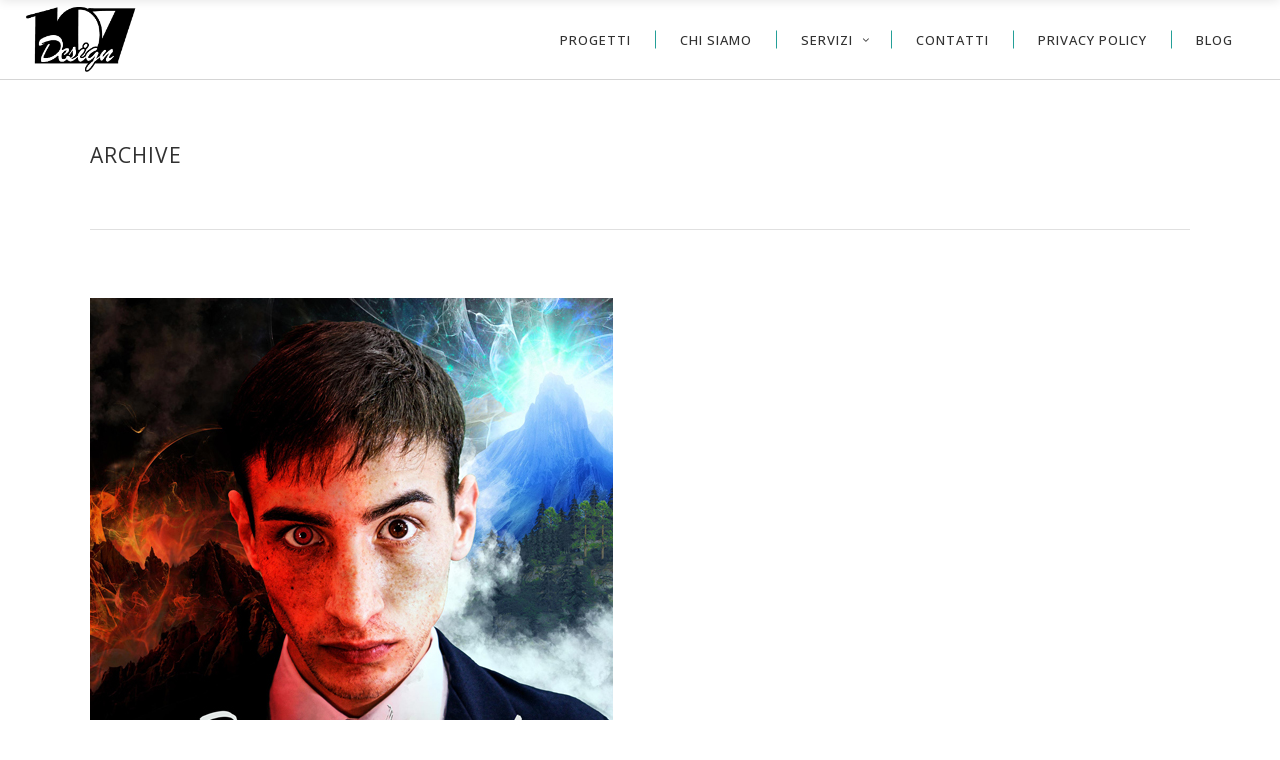

--- FILE ---
content_type: text/html; charset=UTF-8
request_url: https://www.design107.com/portfolio-tag/davinci/
body_size: 14851
content:
<!DOCTYPE html>
<html lang="it-IT">
<head>
    	
        <meta charset="UTF-8"/>
        <link rel="profile" href="http://gmpg.org/xfn/11"/>
        <link rel="pingback" href="https://www.design107.com/xmlrpc.php"/>

                <meta name="viewport" content="width=device-width,initial-scale=1,user-scalable=no">
        
	<script type="application/javascript">var edgtCoreAjaxUrl = "https://www.design107.com/wp-admin/admin-ajax.php"</script><script type="application/javascript">var EdgefAjaxUrl = "https://www.design107.com/wp-admin/admin-ajax.php"</script><meta name='robots' content='index, follow, max-image-preview:large, max-snippet:-1, max-video-preview:-1' />
	<style>img:is([sizes="auto" i], [sizes^="auto," i]) { contain-intrinsic-size: 3000px 1500px }</style>
	<script type="text/javascript">function rgmkInitGoogleMaps(){window.rgmkGoogleMapsCallback=true;try{jQuery(document).trigger("rgmkGoogleMapsLoad")}catch(err){}}</script>
	<!-- This site is optimized with the Yoast SEO plugin v26.4 - https://yoast.com/wordpress/plugins/seo/ -->
	<title>DAVINCI Archivi - Design107</title>
	<link rel="canonical" href="https://www.design107.com/portfolio-tag/davinci/" />
	<script type="application/ld+json" class="yoast-schema-graph">{"@context":"https://schema.org","@graph":[{"@type":"CollectionPage","@id":"https://www.design107.com/portfolio-tag/davinci/","url":"https://www.design107.com/portfolio-tag/davinci/","name":"DAVINCI Archivi - Design107","isPartOf":{"@id":"https://www.design107.com/#website"},"primaryImageOfPage":{"@id":"https://www.design107.com/portfolio-tag/davinci/#primaryimage"},"image":{"@id":"https://www.design107.com/portfolio-tag/davinci/#primaryimage"},"thumbnailUrl":"https://www.design107.com/wp-content/uploads/2020/12/ks_WEB.jpg","breadcrumb":{"@id":"https://www.design107.com/portfolio-tag/davinci/#breadcrumb"},"inLanguage":"it-IT"},{"@type":"ImageObject","inLanguage":"it-IT","@id":"https://www.design107.com/portfolio-tag/davinci/#primaryimage","url":"https://www.design107.com/wp-content/uploads/2020/12/ks_WEB.jpg","contentUrl":"https://www.design107.com/wp-content/uploads/2020/12/ks_WEB.jpg","width":523,"height":523},{"@type":"BreadcrumbList","@id":"https://www.design107.com/portfolio-tag/davinci/#breadcrumb","itemListElement":[{"@type":"ListItem","position":1,"name":"Home","item":"https://www.design107.com/"},{"@type":"ListItem","position":2,"name":"DAVINCI"}]},{"@type":"WebSite","@id":"https://www.design107.com/#website","url":"https://www.design107.com/","name":"Design107","description":"ARCHITETTURA DESIGN GRAFICA","publisher":{"@id":"https://www.design107.com/#organization"},"potentialAction":[{"@type":"SearchAction","target":{"@type":"EntryPoint","urlTemplate":"https://www.design107.com/?s={search_term_string}"},"query-input":{"@type":"PropertyValueSpecification","valueRequired":true,"valueName":"search_term_string"}}],"inLanguage":"it-IT"},{"@type":"Organization","@id":"https://www.design107.com/#organization","name":"DESIGN107","url":"https://www.design107.com/","logo":{"@type":"ImageObject","inLanguage":"it-IT","@id":"https://www.design107.com/#/schema/logo/image/","url":"https://www.design107.com/wp-content/uploads/2018/10/logo-107design_ok3.jpg","contentUrl":"https://www.design107.com/wp-content/uploads/2018/10/logo-107design_ok3.jpg","width":4446,"height":3241,"caption":"DESIGN107"},"image":{"@id":"https://www.design107.com/#/schema/logo/image/"},"sameAs":["https://www.facebook.com/design107/","https://x.com/design107studio","https://www.instagram.com/design107studio/","https://www.linkedin.com/in/antonello-loria/"]}]}</script>
	<!-- / Yoast SEO plugin. -->


<link rel='dns-prefetch' href='//maps.googleapis.com' />
<link rel='dns-prefetch' href='//fonts.googleapis.com' />
<link rel="alternate" type="application/rss+xml" title="Design107 &raquo; Feed" href="https://www.design107.com/feed/" />
<link rel="alternate" type="application/rss+xml" title="Design107 &raquo; Feed dei commenti" href="https://www.design107.com/comments/feed/" />
<link rel="alternate" type="application/rss+xml" title="Feed Design107 &raquo; DAVINCI Portfolio Tag" href="https://www.design107.com/portfolio-tag/davinci/feed/" />
		<!-- This site uses the Google Analytics by ExactMetrics plugin v8.4.1 - Using Analytics tracking - https://www.exactmetrics.com/ -->
							<script src="//www.googletagmanager.com/gtag/js?id=G-J8LTTWYJT5"  data-cfasync="false" data-wpfc-render="false" type="text/javascript" async></script>
			<script data-cfasync="false" data-wpfc-render="false" type="text/javascript">
				var em_version = '8.4.1';
				var em_track_user = true;
				var em_no_track_reason = '';
								var ExactMetricsDefaultLocations = {"page_location":"https:\/\/www.design107.com\/portfolio-tag\/davinci\/"};
				if ( typeof ExactMetricsPrivacyGuardFilter === 'function' ) {
					var ExactMetricsLocations = (typeof ExactMetricsExcludeQuery === 'object') ? ExactMetricsPrivacyGuardFilter( ExactMetricsExcludeQuery ) : ExactMetricsPrivacyGuardFilter( ExactMetricsDefaultLocations );
				} else {
					var ExactMetricsLocations = (typeof ExactMetricsExcludeQuery === 'object') ? ExactMetricsExcludeQuery : ExactMetricsDefaultLocations;
				}

								var disableStrs = [
										'ga-disable-G-J8LTTWYJT5',
									];

				/* Function to detect opted out users */
				function __gtagTrackerIsOptedOut() {
					for (var index = 0; index < disableStrs.length; index++) {
						if (document.cookie.indexOf(disableStrs[index] + '=true') > -1) {
							return true;
						}
					}

					return false;
				}

				/* Disable tracking if the opt-out cookie exists. */
				if (__gtagTrackerIsOptedOut()) {
					for (var index = 0; index < disableStrs.length; index++) {
						window[disableStrs[index]] = true;
					}
				}

				/* Opt-out function */
				function __gtagTrackerOptout() {
					for (var index = 0; index < disableStrs.length; index++) {
						document.cookie = disableStrs[index] + '=true; expires=Thu, 31 Dec 2099 23:59:59 UTC; path=/';
						window[disableStrs[index]] = true;
					}
				}

				if ('undefined' === typeof gaOptout) {
					function gaOptout() {
						__gtagTrackerOptout();
					}
				}
								window.dataLayer = window.dataLayer || [];

				window.ExactMetricsDualTracker = {
					helpers: {},
					trackers: {},
				};
				if (em_track_user) {
					function __gtagDataLayer() {
						dataLayer.push(arguments);
					}

					function __gtagTracker(type, name, parameters) {
						if (!parameters) {
							parameters = {};
						}

						if (parameters.send_to) {
							__gtagDataLayer.apply(null, arguments);
							return;
						}

						if (type === 'event') {
														parameters.send_to = exactmetrics_frontend.v4_id;
							var hookName = name;
							if (typeof parameters['event_category'] !== 'undefined') {
								hookName = parameters['event_category'] + ':' + name;
							}

							if (typeof ExactMetricsDualTracker.trackers[hookName] !== 'undefined') {
								ExactMetricsDualTracker.trackers[hookName](parameters);
							} else {
								__gtagDataLayer('event', name, parameters);
							}
							
						} else {
							__gtagDataLayer.apply(null, arguments);
						}
					}

					__gtagTracker('js', new Date());
					__gtagTracker('set', {
						'developer_id.dNDMyYj': true,
											});
					if ( ExactMetricsLocations.page_location ) {
						__gtagTracker('set', ExactMetricsLocations);
					}
										__gtagTracker('config', 'G-J8LTTWYJT5', {"forceSSL":"true"} );
															window.gtag = __gtagTracker;										(function () {
						/* https://developers.google.com/analytics/devguides/collection/analyticsjs/ */
						/* ga and __gaTracker compatibility shim. */
						var noopfn = function () {
							return null;
						};
						var newtracker = function () {
							return new Tracker();
						};
						var Tracker = function () {
							return null;
						};
						var p = Tracker.prototype;
						p.get = noopfn;
						p.set = noopfn;
						p.send = function () {
							var args = Array.prototype.slice.call(arguments);
							args.unshift('send');
							__gaTracker.apply(null, args);
						};
						var __gaTracker = function () {
							var len = arguments.length;
							if (len === 0) {
								return;
							}
							var f = arguments[len - 1];
							if (typeof f !== 'object' || f === null || typeof f.hitCallback !== 'function') {
								if ('send' === arguments[0]) {
									var hitConverted, hitObject = false, action;
									if ('event' === arguments[1]) {
										if ('undefined' !== typeof arguments[3]) {
											hitObject = {
												'eventAction': arguments[3],
												'eventCategory': arguments[2],
												'eventLabel': arguments[4],
												'value': arguments[5] ? arguments[5] : 1,
											}
										}
									}
									if ('pageview' === arguments[1]) {
										if ('undefined' !== typeof arguments[2]) {
											hitObject = {
												'eventAction': 'page_view',
												'page_path': arguments[2],
											}
										}
									}
									if (typeof arguments[2] === 'object') {
										hitObject = arguments[2];
									}
									if (typeof arguments[5] === 'object') {
										Object.assign(hitObject, arguments[5]);
									}
									if ('undefined' !== typeof arguments[1].hitType) {
										hitObject = arguments[1];
										if ('pageview' === hitObject.hitType) {
											hitObject.eventAction = 'page_view';
										}
									}
									if (hitObject) {
										action = 'timing' === arguments[1].hitType ? 'timing_complete' : hitObject.eventAction;
										hitConverted = mapArgs(hitObject);
										__gtagTracker('event', action, hitConverted);
									}
								}
								return;
							}

							function mapArgs(args) {
								var arg, hit = {};
								var gaMap = {
									'eventCategory': 'event_category',
									'eventAction': 'event_action',
									'eventLabel': 'event_label',
									'eventValue': 'event_value',
									'nonInteraction': 'non_interaction',
									'timingCategory': 'event_category',
									'timingVar': 'name',
									'timingValue': 'value',
									'timingLabel': 'event_label',
									'page': 'page_path',
									'location': 'page_location',
									'title': 'page_title',
									'referrer' : 'page_referrer',
								};
								for (arg in args) {
																		if (!(!args.hasOwnProperty(arg) || !gaMap.hasOwnProperty(arg))) {
										hit[gaMap[arg]] = args[arg];
									} else {
										hit[arg] = args[arg];
									}
								}
								return hit;
							}

							try {
								f.hitCallback();
							} catch (ex) {
							}
						};
						__gaTracker.create = newtracker;
						__gaTracker.getByName = newtracker;
						__gaTracker.getAll = function () {
							return [];
						};
						__gaTracker.remove = noopfn;
						__gaTracker.loaded = true;
						window['__gaTracker'] = __gaTracker;
					})();
									} else {
										console.log("");
					(function () {
						function __gtagTracker() {
							return null;
						}

						window['__gtagTracker'] = __gtagTracker;
						window['gtag'] = __gtagTracker;
					})();
									}
			</script>
				<!-- / Google Analytics by ExactMetrics -->
		<script type="text/javascript">
/* <![CDATA[ */
window._wpemojiSettings = {"baseUrl":"https:\/\/s.w.org\/images\/core\/emoji\/15.0.3\/72x72\/","ext":".png","svgUrl":"https:\/\/s.w.org\/images\/core\/emoji\/15.0.3\/svg\/","svgExt":".svg","source":{"concatemoji":"https:\/\/www.design107.com\/wp-includes\/js\/wp-emoji-release.min.js?ver=6.7.4"}};
/*! This file is auto-generated */
!function(i,n){var o,s,e;function c(e){try{var t={supportTests:e,timestamp:(new Date).valueOf()};sessionStorage.setItem(o,JSON.stringify(t))}catch(e){}}function p(e,t,n){e.clearRect(0,0,e.canvas.width,e.canvas.height),e.fillText(t,0,0);var t=new Uint32Array(e.getImageData(0,0,e.canvas.width,e.canvas.height).data),r=(e.clearRect(0,0,e.canvas.width,e.canvas.height),e.fillText(n,0,0),new Uint32Array(e.getImageData(0,0,e.canvas.width,e.canvas.height).data));return t.every(function(e,t){return e===r[t]})}function u(e,t,n){switch(t){case"flag":return n(e,"\ud83c\udff3\ufe0f\u200d\u26a7\ufe0f","\ud83c\udff3\ufe0f\u200b\u26a7\ufe0f")?!1:!n(e,"\ud83c\uddfa\ud83c\uddf3","\ud83c\uddfa\u200b\ud83c\uddf3")&&!n(e,"\ud83c\udff4\udb40\udc67\udb40\udc62\udb40\udc65\udb40\udc6e\udb40\udc67\udb40\udc7f","\ud83c\udff4\u200b\udb40\udc67\u200b\udb40\udc62\u200b\udb40\udc65\u200b\udb40\udc6e\u200b\udb40\udc67\u200b\udb40\udc7f");case"emoji":return!n(e,"\ud83d\udc26\u200d\u2b1b","\ud83d\udc26\u200b\u2b1b")}return!1}function f(e,t,n){var r="undefined"!=typeof WorkerGlobalScope&&self instanceof WorkerGlobalScope?new OffscreenCanvas(300,150):i.createElement("canvas"),a=r.getContext("2d",{willReadFrequently:!0}),o=(a.textBaseline="top",a.font="600 32px Arial",{});return e.forEach(function(e){o[e]=t(a,e,n)}),o}function t(e){var t=i.createElement("script");t.src=e,t.defer=!0,i.head.appendChild(t)}"undefined"!=typeof Promise&&(o="wpEmojiSettingsSupports",s=["flag","emoji"],n.supports={everything:!0,everythingExceptFlag:!0},e=new Promise(function(e){i.addEventListener("DOMContentLoaded",e,{once:!0})}),new Promise(function(t){var n=function(){try{var e=JSON.parse(sessionStorage.getItem(o));if("object"==typeof e&&"number"==typeof e.timestamp&&(new Date).valueOf()<e.timestamp+604800&&"object"==typeof e.supportTests)return e.supportTests}catch(e){}return null}();if(!n){if("undefined"!=typeof Worker&&"undefined"!=typeof OffscreenCanvas&&"undefined"!=typeof URL&&URL.createObjectURL&&"undefined"!=typeof Blob)try{var e="postMessage("+f.toString()+"("+[JSON.stringify(s),u.toString(),p.toString()].join(",")+"));",r=new Blob([e],{type:"text/javascript"}),a=new Worker(URL.createObjectURL(r),{name:"wpTestEmojiSupports"});return void(a.onmessage=function(e){c(n=e.data),a.terminate(),t(n)})}catch(e){}c(n=f(s,u,p))}t(n)}).then(function(e){for(var t in e)n.supports[t]=e[t],n.supports.everything=n.supports.everything&&n.supports[t],"flag"!==t&&(n.supports.everythingExceptFlag=n.supports.everythingExceptFlag&&n.supports[t]);n.supports.everythingExceptFlag=n.supports.everythingExceptFlag&&!n.supports.flag,n.DOMReady=!1,n.readyCallback=function(){n.DOMReady=!0}}).then(function(){return e}).then(function(){var e;n.supports.everything||(n.readyCallback(),(e=n.source||{}).concatemoji?t(e.concatemoji):e.wpemoji&&e.twemoji&&(t(e.twemoji),t(e.wpemoji)))}))}((window,document),window._wpemojiSettings);
/* ]]> */
</script>
<style id='wp-emoji-styles-inline-css' type='text/css'>

	img.wp-smiley, img.emoji {
		display: inline !important;
		border: none !important;
		box-shadow: none !important;
		height: 1em !important;
		width: 1em !important;
		margin: 0 0.07em !important;
		vertical-align: -0.1em !important;
		background: none !important;
		padding: 0 !important;
	}
</style>
<link rel='stylesheet' id='wp-block-library-css' href='https://www.design107.com/wp-includes/css/dist/block-library/style.min.css?ver=6.7.4' type='text/css' media='all' />
<style id='classic-theme-styles-inline-css' type='text/css'>
/*! This file is auto-generated */
.wp-block-button__link{color:#fff;background-color:#32373c;border-radius:9999px;box-shadow:none;text-decoration:none;padding:calc(.667em + 2px) calc(1.333em + 2px);font-size:1.125em}.wp-block-file__button{background:#32373c;color:#fff;text-decoration:none}
</style>
<style id='global-styles-inline-css' type='text/css'>
:root{--wp--preset--aspect-ratio--square: 1;--wp--preset--aspect-ratio--4-3: 4/3;--wp--preset--aspect-ratio--3-4: 3/4;--wp--preset--aspect-ratio--3-2: 3/2;--wp--preset--aspect-ratio--2-3: 2/3;--wp--preset--aspect-ratio--16-9: 16/9;--wp--preset--aspect-ratio--9-16: 9/16;--wp--preset--color--black: #000000;--wp--preset--color--cyan-bluish-gray: #abb8c3;--wp--preset--color--white: #ffffff;--wp--preset--color--pale-pink: #f78da7;--wp--preset--color--vivid-red: #cf2e2e;--wp--preset--color--luminous-vivid-orange: #ff6900;--wp--preset--color--luminous-vivid-amber: #fcb900;--wp--preset--color--light-green-cyan: #7bdcb5;--wp--preset--color--vivid-green-cyan: #00d084;--wp--preset--color--pale-cyan-blue: #8ed1fc;--wp--preset--color--vivid-cyan-blue: #0693e3;--wp--preset--color--vivid-purple: #9b51e0;--wp--preset--gradient--vivid-cyan-blue-to-vivid-purple: linear-gradient(135deg,rgba(6,147,227,1) 0%,rgb(155,81,224) 100%);--wp--preset--gradient--light-green-cyan-to-vivid-green-cyan: linear-gradient(135deg,rgb(122,220,180) 0%,rgb(0,208,130) 100%);--wp--preset--gradient--luminous-vivid-amber-to-luminous-vivid-orange: linear-gradient(135deg,rgba(252,185,0,1) 0%,rgba(255,105,0,1) 100%);--wp--preset--gradient--luminous-vivid-orange-to-vivid-red: linear-gradient(135deg,rgba(255,105,0,1) 0%,rgb(207,46,46) 100%);--wp--preset--gradient--very-light-gray-to-cyan-bluish-gray: linear-gradient(135deg,rgb(238,238,238) 0%,rgb(169,184,195) 100%);--wp--preset--gradient--cool-to-warm-spectrum: linear-gradient(135deg,rgb(74,234,220) 0%,rgb(151,120,209) 20%,rgb(207,42,186) 40%,rgb(238,44,130) 60%,rgb(251,105,98) 80%,rgb(254,248,76) 100%);--wp--preset--gradient--blush-light-purple: linear-gradient(135deg,rgb(255,206,236) 0%,rgb(152,150,240) 100%);--wp--preset--gradient--blush-bordeaux: linear-gradient(135deg,rgb(254,205,165) 0%,rgb(254,45,45) 50%,rgb(107,0,62) 100%);--wp--preset--gradient--luminous-dusk: linear-gradient(135deg,rgb(255,203,112) 0%,rgb(199,81,192) 50%,rgb(65,88,208) 100%);--wp--preset--gradient--pale-ocean: linear-gradient(135deg,rgb(255,245,203) 0%,rgb(182,227,212) 50%,rgb(51,167,181) 100%);--wp--preset--gradient--electric-grass: linear-gradient(135deg,rgb(202,248,128) 0%,rgb(113,206,126) 100%);--wp--preset--gradient--midnight: linear-gradient(135deg,rgb(2,3,129) 0%,rgb(40,116,252) 100%);--wp--preset--font-size--small: 13px;--wp--preset--font-size--medium: 20px;--wp--preset--font-size--large: 36px;--wp--preset--font-size--x-large: 42px;--wp--preset--spacing--20: 0.44rem;--wp--preset--spacing--30: 0.67rem;--wp--preset--spacing--40: 1rem;--wp--preset--spacing--50: 1.5rem;--wp--preset--spacing--60: 2.25rem;--wp--preset--spacing--70: 3.38rem;--wp--preset--spacing--80: 5.06rem;--wp--preset--shadow--natural: 6px 6px 9px rgba(0, 0, 0, 0.2);--wp--preset--shadow--deep: 12px 12px 50px rgba(0, 0, 0, 0.4);--wp--preset--shadow--sharp: 6px 6px 0px rgba(0, 0, 0, 0.2);--wp--preset--shadow--outlined: 6px 6px 0px -3px rgba(255, 255, 255, 1), 6px 6px rgba(0, 0, 0, 1);--wp--preset--shadow--crisp: 6px 6px 0px rgba(0, 0, 0, 1);}:where(.is-layout-flex){gap: 0.5em;}:where(.is-layout-grid){gap: 0.5em;}body .is-layout-flex{display: flex;}.is-layout-flex{flex-wrap: wrap;align-items: center;}.is-layout-flex > :is(*, div){margin: 0;}body .is-layout-grid{display: grid;}.is-layout-grid > :is(*, div){margin: 0;}:where(.wp-block-columns.is-layout-flex){gap: 2em;}:where(.wp-block-columns.is-layout-grid){gap: 2em;}:where(.wp-block-post-template.is-layout-flex){gap: 1.25em;}:where(.wp-block-post-template.is-layout-grid){gap: 1.25em;}.has-black-color{color: var(--wp--preset--color--black) !important;}.has-cyan-bluish-gray-color{color: var(--wp--preset--color--cyan-bluish-gray) !important;}.has-white-color{color: var(--wp--preset--color--white) !important;}.has-pale-pink-color{color: var(--wp--preset--color--pale-pink) !important;}.has-vivid-red-color{color: var(--wp--preset--color--vivid-red) !important;}.has-luminous-vivid-orange-color{color: var(--wp--preset--color--luminous-vivid-orange) !important;}.has-luminous-vivid-amber-color{color: var(--wp--preset--color--luminous-vivid-amber) !important;}.has-light-green-cyan-color{color: var(--wp--preset--color--light-green-cyan) !important;}.has-vivid-green-cyan-color{color: var(--wp--preset--color--vivid-green-cyan) !important;}.has-pale-cyan-blue-color{color: var(--wp--preset--color--pale-cyan-blue) !important;}.has-vivid-cyan-blue-color{color: var(--wp--preset--color--vivid-cyan-blue) !important;}.has-vivid-purple-color{color: var(--wp--preset--color--vivid-purple) !important;}.has-black-background-color{background-color: var(--wp--preset--color--black) !important;}.has-cyan-bluish-gray-background-color{background-color: var(--wp--preset--color--cyan-bluish-gray) !important;}.has-white-background-color{background-color: var(--wp--preset--color--white) !important;}.has-pale-pink-background-color{background-color: var(--wp--preset--color--pale-pink) !important;}.has-vivid-red-background-color{background-color: var(--wp--preset--color--vivid-red) !important;}.has-luminous-vivid-orange-background-color{background-color: var(--wp--preset--color--luminous-vivid-orange) !important;}.has-luminous-vivid-amber-background-color{background-color: var(--wp--preset--color--luminous-vivid-amber) !important;}.has-light-green-cyan-background-color{background-color: var(--wp--preset--color--light-green-cyan) !important;}.has-vivid-green-cyan-background-color{background-color: var(--wp--preset--color--vivid-green-cyan) !important;}.has-pale-cyan-blue-background-color{background-color: var(--wp--preset--color--pale-cyan-blue) !important;}.has-vivid-cyan-blue-background-color{background-color: var(--wp--preset--color--vivid-cyan-blue) !important;}.has-vivid-purple-background-color{background-color: var(--wp--preset--color--vivid-purple) !important;}.has-black-border-color{border-color: var(--wp--preset--color--black) !important;}.has-cyan-bluish-gray-border-color{border-color: var(--wp--preset--color--cyan-bluish-gray) !important;}.has-white-border-color{border-color: var(--wp--preset--color--white) !important;}.has-pale-pink-border-color{border-color: var(--wp--preset--color--pale-pink) !important;}.has-vivid-red-border-color{border-color: var(--wp--preset--color--vivid-red) !important;}.has-luminous-vivid-orange-border-color{border-color: var(--wp--preset--color--luminous-vivid-orange) !important;}.has-luminous-vivid-amber-border-color{border-color: var(--wp--preset--color--luminous-vivid-amber) !important;}.has-light-green-cyan-border-color{border-color: var(--wp--preset--color--light-green-cyan) !important;}.has-vivid-green-cyan-border-color{border-color: var(--wp--preset--color--vivid-green-cyan) !important;}.has-pale-cyan-blue-border-color{border-color: var(--wp--preset--color--pale-cyan-blue) !important;}.has-vivid-cyan-blue-border-color{border-color: var(--wp--preset--color--vivid-cyan-blue) !important;}.has-vivid-purple-border-color{border-color: var(--wp--preset--color--vivid-purple) !important;}.has-vivid-cyan-blue-to-vivid-purple-gradient-background{background: var(--wp--preset--gradient--vivid-cyan-blue-to-vivid-purple) !important;}.has-light-green-cyan-to-vivid-green-cyan-gradient-background{background: var(--wp--preset--gradient--light-green-cyan-to-vivid-green-cyan) !important;}.has-luminous-vivid-amber-to-luminous-vivid-orange-gradient-background{background: var(--wp--preset--gradient--luminous-vivid-amber-to-luminous-vivid-orange) !important;}.has-luminous-vivid-orange-to-vivid-red-gradient-background{background: var(--wp--preset--gradient--luminous-vivid-orange-to-vivid-red) !important;}.has-very-light-gray-to-cyan-bluish-gray-gradient-background{background: var(--wp--preset--gradient--very-light-gray-to-cyan-bluish-gray) !important;}.has-cool-to-warm-spectrum-gradient-background{background: var(--wp--preset--gradient--cool-to-warm-spectrum) !important;}.has-blush-light-purple-gradient-background{background: var(--wp--preset--gradient--blush-light-purple) !important;}.has-blush-bordeaux-gradient-background{background: var(--wp--preset--gradient--blush-bordeaux) !important;}.has-luminous-dusk-gradient-background{background: var(--wp--preset--gradient--luminous-dusk) !important;}.has-pale-ocean-gradient-background{background: var(--wp--preset--gradient--pale-ocean) !important;}.has-electric-grass-gradient-background{background: var(--wp--preset--gradient--electric-grass) !important;}.has-midnight-gradient-background{background: var(--wp--preset--gradient--midnight) !important;}.has-small-font-size{font-size: var(--wp--preset--font-size--small) !important;}.has-medium-font-size{font-size: var(--wp--preset--font-size--medium) !important;}.has-large-font-size{font-size: var(--wp--preset--font-size--large) !important;}.has-x-large-font-size{font-size: var(--wp--preset--font-size--x-large) !important;}
:where(.wp-block-post-template.is-layout-flex){gap: 1.25em;}:where(.wp-block-post-template.is-layout-grid){gap: 1.25em;}
:where(.wp-block-columns.is-layout-flex){gap: 2em;}:where(.wp-block-columns.is-layout-grid){gap: 2em;}
:root :where(.wp-block-pullquote){font-size: 1.5em;line-height: 1.6;}
</style>
<link rel='stylesheet' id='contact-form-7-css' href='https://www.design107.com/wp-content/plugins/contact-form-7/includes/css/styles.css?ver=6.0.5' type='text/css' media='all' />
<link rel='stylesheet' id='rs-plugin-settings-css' href='https://www.design107.com/wp-content/plugins/revslider/public/assets/css/settings.css?ver=5.4.7.3' type='text/css' media='all' />
<style id='rs-plugin-settings-inline-css' type='text/css'>
#rs-demo-id {}
</style>
<link rel='stylesheet' id='ratio_edge_default_style-css' href='https://www.design107.com/wp-content/themes/ratio/style.css?ver=6.7.4' type='text/css' media='all' />
<link rel='stylesheet' id='ratio_edge_modules_plugins-css' href='https://www.design107.com/wp-content/themes/ratio/assets/css/plugins.min.css?ver=6.7.4' type='text/css' media='all' />
<link rel='stylesheet' id='ratio_edge_modules-css' href='https://www.design107.com/wp-content/themes/ratio/assets/css/modules.min.css?ver=6.7.4' type='text/css' media='all' />
<link rel='stylesheet' id='edgtf_font_awesome-css' href='https://www.design107.com/wp-content/themes/ratio/assets/css/font-awesome/css/font-awesome.min.css?ver=6.7.4' type='text/css' media='all' />
<link rel='stylesheet' id='edgtf_font_elegant-css' href='https://www.design107.com/wp-content/themes/ratio/assets/css/elegant-icons/style.min.css?ver=6.7.4' type='text/css' media='all' />
<link rel='stylesheet' id='edgtf_ion_icons-css' href='https://www.design107.com/wp-content/themes/ratio/assets/css/ion-icons/css/ionicons.min.css?ver=6.7.4' type='text/css' media='all' />
<link rel='stylesheet' id='edgtf_linea_icons-css' href='https://www.design107.com/wp-content/themes/ratio/assets/css/linea-icons/style.css?ver=6.7.4' type='text/css' media='all' />
<link rel='stylesheet' id='edgtf_simple_line_icons-css' href='https://www.design107.com/wp-content/themes/ratio/assets/css/simple-line-icons/simple-line-icons.css?ver=6.7.4' type='text/css' media='all' />
<link rel='stylesheet' id='edgtf_dripicons-css' href='https://www.design107.com/wp-content/themes/ratio/assets/css/dripicons/dripicons.css?ver=6.7.4' type='text/css' media='all' />
<link rel='stylesheet' id='edgtf_ico_moon-css' href='https://www.design107.com/wp-content/themes/ratio/assets/css/icomoon/css/icomoon.css?ver=6.7.4' type='text/css' media='all' />
<link rel='stylesheet' id='ratio_edge_blog-css' href='https://www.design107.com/wp-content/themes/ratio/assets/css/blog.min.css?ver=6.7.4' type='text/css' media='all' />
<link rel='stylesheet' id='mediaelement-css' href='https://www.design107.com/wp-includes/js/mediaelement/mediaelementplayer-legacy.min.css?ver=4.2.17' type='text/css' media='all' />
<link rel='stylesheet' id='wp-mediaelement-css' href='https://www.design107.com/wp-includes/js/mediaelement/wp-mediaelement.min.css?ver=6.7.4' type='text/css' media='all' />
<link rel='stylesheet' id='ratio_edge_modules_responsive-css' href='https://www.design107.com/wp-content/themes/ratio/assets/css/modules-responsive.min.css?ver=6.7.4' type='text/css' media='all' />
<link rel='stylesheet' id='ratio_edge_blog_responsive-css' href='https://www.design107.com/wp-content/themes/ratio/assets/css/blog-responsive.min.css?ver=6.7.4' type='text/css' media='all' />
<link rel='stylesheet' id='ratio_edge_style_dynamic_responsive-css' href='https://www.design107.com/wp-content/themes/ratio/assets/css/style_dynamic_responsive.css?ver=1568792080' type='text/css' media='all' />
<link rel='stylesheet' id='ratio_edge_style_dynamic-css' href='https://www.design107.com/wp-content/themes/ratio/assets/css/style_dynamic.css?ver=1568792080' type='text/css' media='all' />
<link rel='stylesheet' id='js_composer_front-css' href='https://www.design107.com/wp-content/plugins/js_composer/assets/css/js_composer.min.css?ver=5.4.7' type='text/css' media='all' />
<link rel='stylesheet' id='ratio_edge_google_fonts-css' href='https://fonts.googleapis.com/css?family=Open+Sans%3A100%2C100italic%2C200%2C200italic%2C300%2C300italic%2C400%2C400italic%2C500%2C500italic%2C600%2C600italic%2C700%2C700italic%2C800%2C800italic%2C900%2C900italic%7CRoboto%3A100%2C100italic%2C200%2C200italic%2C300%2C300italic%2C400%2C400italic%2C500%2C500italic%2C600%2C600italic%2C700%2C700italic%2C800%2C800italic%2C900%2C900italic&#038;subset=latin%2Clatin-ext&#038;ver=1.0.0' type='text/css' media='all' />
<script type="text/javascript" src="https://www.design107.com/wp-content/plugins/google-analytics-dashboard-for-wp/assets/js/frontend-gtag.min.js?ver=8.4.1" id="exactmetrics-frontend-script-js" async="async" data-wp-strategy="async"></script>
<script data-cfasync="false" data-wpfc-render="false" type="text/javascript" id='exactmetrics-frontend-script-js-extra'>/* <![CDATA[ */
var exactmetrics_frontend = {"js_events_tracking":"true","download_extensions":"zip,mp3,mpeg,pdf,docx,pptx,xlsx,rar","inbound_paths":"[{\"path\":\"\\\/go\\\/\",\"label\":\"affiliate\"},{\"path\":\"\\\/recommend\\\/\",\"label\":\"affiliate\"}]","home_url":"https:\/\/www.design107.com","hash_tracking":"false","v4_id":"G-J8LTTWYJT5"};/* ]]> */
</script>
<script type="text/javascript" src="https://www.design107.com/wp-includes/js/jquery/jquery.min.js?ver=3.7.1" id="jquery-core-js"></script>
<script type="text/javascript" src="https://www.design107.com/wp-includes/js/jquery/jquery-migrate.min.js?ver=3.4.1" id="jquery-migrate-js"></script>
<script type="text/javascript" src="https://www.design107.com/wp-content/plugins/revslider/public/assets/js/jquery.themepunch.tools.min.js?ver=5.4.7.3" id="tp-tools-js"></script>
<script type="text/javascript" src="https://www.design107.com/wp-content/plugins/revslider/public/assets/js/jquery.themepunch.revolution.min.js?ver=5.4.7.3" id="revmin-js"></script>
<script type="text/javascript" src="https://www.design107.com/wp-content/plugins/wp-image-zoooom/assets/js/jquery.image_zoom.min.js?ver=1.59" id="image_zoooom-js" defer="defer" data-wp-strategy="defer"></script>
<script type="text/javascript" id="image_zoooom-init-js-extra">
/* <![CDATA[ */
var IZ = {"with_woocommerce":"0","exchange_thumbnails":"1","woo_categories":"0","enable_mobile":"1","options":{"lensShape":"square","lensSize":200,"lensBorderSize":1,"lensBorderColour":"#ffffff","borderRadius":0,"cursor":"zoom-in","zoomWindowWidth":400,"zoomWindowHeight":360,"zoomWindowOffsetx":10,"borderSize":1,"borderColour":"#888888","zoomWindowShadow":4,"lensFadeIn":0.5,"lensFadeOut":0.5,"zoomWindowFadeIn":0.5,"zoomWindowFadeOut":0.5,"easingAmount":12,"tint":"true","tintColour":"#ffffff","tintOpacity":0.1000000000000000055511151231257827021181583404541015625},"woo_slider":"0","enable_surecart":"0"};
/* ]]> */
</script>
<script type="text/javascript" src="https://www.design107.com/wp-content/plugins/wp-image-zoooom/assets/js/image_zoom-init.js?ver=1.59" id="image_zoooom-init-js" defer="defer" data-wp-strategy="defer"></script>
<link rel="https://api.w.org/" href="https://www.design107.com/wp-json/" /><link rel="EditURI" type="application/rsd+xml" title="RSD" href="https://www.design107.com/xmlrpc.php?rsd" />
<meta name="generator" content="WordPress 6.7.4" />
<script>readMoreArgs = []</script><script type="text/javascript">
				EXPM_VERSION=3.47;EXPM_AJAX_URL='https://www.design107.com/wp-admin/admin-ajax.php';
			function yrmAddEvent(element, eventName, fn) {
				if (element.addEventListener)
					element.addEventListener(eventName, fn, false);
				else if (element.attachEvent)
					element.attachEvent('on' + eventName, fn);
			}
			</script><style type="text/css">   </style><style type="text/css">.recentcomments a{display:inline !important;padding:0 !important;margin:0 !important;}</style><meta name="generator" content="Powered by WPBakery Page Builder - drag and drop page builder for WordPress."/>
<!--[if lte IE 9]><link rel="stylesheet" type="text/css" href="https://www.design107.com/wp-content/plugins/js_composer/assets/css/vc_lte_ie9.min.css" media="screen"><![endif]--><meta name="generator" content="Powered by Slider Revolution 5.4.7.3 - responsive, Mobile-Friendly Slider Plugin for WordPress with comfortable drag and drop interface." />
<style type="text/css">img.zoooom,.zoooom img{padding:0!important;}.edgtf-wrapper { z-index: 40 !important; }.vc_editor.compose-mode .zoooom::before { content: "\f179     Zoom applied to the image. Check on the frontend"; position: absolute; margin-top: 12px; text-align: right; background-color: white; line-height: 1.4em; left: 5%; padding: 0 10px 6px; font-family: dashicons; font-size: 0.9em; font-style: italic; z-index: 20; }</style><script type="text/javascript"></script><link rel="icon" href="https://www.design107.com/wp-content/uploads/2018/10/cropped-logo-107design_ok3-32x32.jpg" sizes="32x32" />
<link rel="icon" href="https://www.design107.com/wp-content/uploads/2018/10/cropped-logo-107design_ok3-192x192.jpg" sizes="192x192" />
<link rel="apple-touch-icon" href="https://www.design107.com/wp-content/uploads/2018/10/cropped-logo-107design_ok3-180x180.jpg" />
<meta name="msapplication-TileImage" content="https://www.design107.com/wp-content/uploads/2018/10/cropped-logo-107design_ok3-270x270.jpg" />
<script type="text/javascript">function setREVStartSize(e){									
						try{ e.c=jQuery(e.c);var i=jQuery(window).width(),t=9999,r=0,n=0,l=0,f=0,s=0,h=0;
							if(e.responsiveLevels&&(jQuery.each(e.responsiveLevels,function(e,f){f>i&&(t=r=f,l=e),i>f&&f>r&&(r=f,n=e)}),t>r&&(l=n)),f=e.gridheight[l]||e.gridheight[0]||e.gridheight,s=e.gridwidth[l]||e.gridwidth[0]||e.gridwidth,h=i/s,h=h>1?1:h,f=Math.round(h*f),"fullscreen"==e.sliderLayout){var u=(e.c.width(),jQuery(window).height());if(void 0!=e.fullScreenOffsetContainer){var c=e.fullScreenOffsetContainer.split(",");if (c) jQuery.each(c,function(e,i){u=jQuery(i).length>0?u-jQuery(i).outerHeight(!0):u}),e.fullScreenOffset.split("%").length>1&&void 0!=e.fullScreenOffset&&e.fullScreenOffset.length>0?u-=jQuery(window).height()*parseInt(e.fullScreenOffset,0)/100:void 0!=e.fullScreenOffset&&e.fullScreenOffset.length>0&&(u-=parseInt(e.fullScreenOffset,0))}f=u}else void 0!=e.minHeight&&f<e.minHeight&&(f=e.minHeight);e.c.closest(".rev_slider_wrapper").css({height:f})					
						}catch(d){console.log("Failure at Presize of Slider:"+d)}						
					};</script>
<noscript><style type="text/css"> .wpb_animate_when_almost_visible { opacity: 1; }</style></noscript>
<meta name="viewport" content="width=device-width, user-scalable=yes, initial-scale=1.0, minimum-scale=0.1, maximum-scale=10.0">
</head>

<body class="archive tax-portfolio-tag term-davinci term-1028 edgt-core-1.1.2 ratio-ver-1.7  edgtf-blog-installed edgtf-header-standard edgtf-sticky-header-on-scroll-up edgtf-default-mobile-header edgtf-sticky-up-mobile-header wpb-js-composer js-comp-ver-5.4.7 vc_responsive">



<div class="edgtf-wrapper">
    <div class="edgtf-wrapper-inner">
        
<header class="edgtf-page-header">
        <div class="edgtf-menu-area" style=";">
        			            <div class="edgtf-vertical-align-containers">
                <div class="edgtf-position-left">
                    <div class="edgtf-position-left-inner">
                        
<div class="edgtf-logo-wrapper">
    <a href="https://www.design107.com/" style="height: 1984px;">
        <img class="edgtf-normal-logo" src="http://www.360design107.com/wp-content/uploads/2018/10/logo-107design_nero.png" alt="logo"/>
        <img class="edgtf-dark-logo" src="http://www.360design107.com/wp-content/uploads/2018/10/logo-107design_nero.png" alt="dark logoo"/>        <img class="edgtf-light-logo" src="http://www.360design107.com/wp-content/uploads/2018/10/logo-107design_nero.png" alt="light logo"/>    </a>
</div>

                    </div>
                </div>
                <div class="edgtf-position-right">
                    <div class="edgtf-position-right-inner">
                        
<nav class="edgtf-main-menu edgtf-drop-down edgtf-default-nav">
    <ul id="menu-menu-1" class="clearfix"><li id="nav-menu-item-45" class="menu-item menu-item-type-post_type menu-item-object-page menu-item-home edgtf-menu-narrow edgtf-wide-background"><a href="https://www.design107.com/"><span class="edgtf-item-outer"><span class="edgtf-item-inner"><span class="edgtf-item-text">PROGETTI</span></span><span class="plus"></span></span></a></li>
<li id="nav-menu-item-68" class="menu-item menu-item-type-post_type menu-item-object-page edgtf-menu-narrow edgtf-wide-background"><a href="https://www.design107.com/about-use-chi-siamo-design-essenza/"><span class="edgtf-item-outer"><span class="edgtf-item-inner"><span class="edgtf-item-text">CHI SIAMO</span></span><span class="plus"></span></span></a></li>
<li id="nav-menu-item-162" class="menu-item menu-item-type-post_type menu-item-object-page menu-item-has-children edgtf-has-sub edgtf-menu-narrow edgtf-wide-background"><a href="https://www.design107.com/servizi/"><span class="edgtf-item-outer"><span class="edgtf-item-inner"><span class="edgtf-item-text">SERVIZI</span></span><span class="plus"></span></span></a>
<div class="edgtf-menu-second"><div class="edgtf-menu-inner"><ul>
	<li id="nav-menu-item-765" class="menu-item menu-item-type-post_type menu-item-object-page"><a href="https://www.design107.com/servizi/architecture-design/"><span class="edgtf-item-outer"><span class="edgtf-item-inner"><span class="edgtf-item-text">ARCHITECTURE &#038; DESIGN</span></span></span><span class="plus"></span></a></li>
	<li id="nav-menu-item-788" class="menu-item menu-item-type-post_type menu-item-object-page"><a href="https://www.design107.com/servizi/graphic-communication-web-design/"><span class="edgtf-item-outer"><span class="edgtf-item-inner"><span class="edgtf-item-text">GRAPHIC COMMUNICATION &#038; WEB</span></span></span><span class="plus"></span></a></li>
</ul></div></div>
</li>
<li id="nav-menu-item-115" class="menu-item menu-item-type-post_type menu-item-object-page edgtf-menu-narrow edgtf-wide-background"><a href="https://www.design107.com/contatti/"><span class="edgtf-item-outer"><span class="edgtf-item-inner"><span class="edgtf-item-text">CONTATTI</span></span><span class="plus"></span></span></a></li>
<li id="nav-menu-item-1647" class="menu-item menu-item-type-post_type menu-item-object-page menu-item-privacy-policy edgtf-menu-narrow edgtf-wide-background"><a href="https://www.design107.com/privacy-policy/"><span class="edgtf-item-outer"><span class="edgtf-item-inner"><span class="edgtf-item-text">Privacy Policy</span></span><span class="plus"></span></span></a></li>
<li id="nav-menu-item-1708" class="menu-item menu-item-type-post_type menu-item-object-page current_page_parent edgtf-menu-narrow edgtf-wide-background"><a href="https://www.design107.com/blog/"><span class="edgtf-item-outer"><span class="edgtf-item-inner"><span class="edgtf-item-text">BLOG</span></span><span class="plus"></span></span></a></li>
</ul></nav>

                                            </div>
                </div>
            </div>
            </div>
        
<div class="edgtf-sticky-header">
        <div class="edgtf-sticky-holder">
                <div class=" edgtf-vertical-align-containers">
                <div class="edgtf-position-left">
                    <div class="edgtf-position-left-inner">
                        
<div class="edgtf-logo-wrapper">
    <a href="https://www.design107.com/" style="height: 1984px;">
        <img class="edgtf-normal-logo" src="http://www.360design107.com/wp-content/uploads/2018/10/logo-107design_nero.png" alt="logo"/>
        <img class="edgtf-dark-logo" src="http://www.360design107.com/wp-content/uploads/2018/10/logo-107design_nero.png" alt="dark logoo"/>        <img class="edgtf-light-logo" src="http://www.360design107.com/wp-content/uploads/2018/10/logo-107design_nero.png" alt="light logo"/>    </a>
</div>

                    </div>
                </div>
                <div class="edgtf-position-right">
                    <div class="edgtf-position-right-inner">
						
<nav class="edgtf-main-menu edgtf-drop-down edgtf-sticky-nav">
    <ul id="menu-menu-2" class="clearfix"><li id="sticky-nav-menu-item-45" class="menu-item menu-item-type-post_type menu-item-object-page menu-item-home edgtf-menu-narrow edgtf-wide-background"><a href="https://www.design107.com/"><span class="edgtf-item-outer"><span class="edgtf-item-inner"><span class="edgtf-item-text">PROGETTI</span></span><span class="plus"></span></span></a></li>
<li id="sticky-nav-menu-item-68" class="menu-item menu-item-type-post_type menu-item-object-page edgtf-menu-narrow edgtf-wide-background"><a href="https://www.design107.com/about-use-chi-siamo-design-essenza/"><span class="edgtf-item-outer"><span class="edgtf-item-inner"><span class="edgtf-item-text">CHI SIAMO</span></span><span class="plus"></span></span></a></li>
<li id="sticky-nav-menu-item-162" class="menu-item menu-item-type-post_type menu-item-object-page menu-item-has-children edgtf-has-sub edgtf-menu-narrow edgtf-wide-background"><a href="https://www.design107.com/servizi/"><span class="edgtf-item-outer"><span class="edgtf-item-inner"><span class="edgtf-item-text">SERVIZI</span></span><span class="plus"></span></span></a>
<div class="edgtf-menu-second"><div class="edgtf-menu-inner"><ul>
	<li id="sticky-nav-menu-item-765" class="menu-item menu-item-type-post_type menu-item-object-page"><a href="https://www.design107.com/servizi/architecture-design/"><span class="edgtf-item-outer"><span class="edgtf-item-inner"><span class="edgtf-item-text">ARCHITECTURE &#038; DESIGN</span></span></span><span class="plus"></span></a></li>
	<li id="sticky-nav-menu-item-788" class="menu-item menu-item-type-post_type menu-item-object-page"><a href="https://www.design107.com/servizi/graphic-communication-web-design/"><span class="edgtf-item-outer"><span class="edgtf-item-inner"><span class="edgtf-item-text">GRAPHIC COMMUNICATION &#038; WEB</span></span></span><span class="plus"></span></a></li>
</ul></div></div>
</li>
<li id="sticky-nav-menu-item-115" class="menu-item menu-item-type-post_type menu-item-object-page edgtf-menu-narrow edgtf-wide-background"><a href="https://www.design107.com/contatti/"><span class="edgtf-item-outer"><span class="edgtf-item-inner"><span class="edgtf-item-text">CONTATTI</span></span><span class="plus"></span></span></a></li>
<li id="sticky-nav-menu-item-1647" class="menu-item menu-item-type-post_type menu-item-object-page menu-item-privacy-policy edgtf-menu-narrow edgtf-wide-background"><a href="https://www.design107.com/privacy-policy/"><span class="edgtf-item-outer"><span class="edgtf-item-inner"><span class="edgtf-item-text">Privacy Policy</span></span><span class="plus"></span></span></a></li>
<li id="sticky-nav-menu-item-1708" class="menu-item menu-item-type-post_type menu-item-object-page current_page_parent edgtf-menu-narrow edgtf-wide-background"><a href="https://www.design107.com/blog/"><span class="edgtf-item-outer"><span class="edgtf-item-inner"><span class="edgtf-item-text">BLOG</span></span><span class="plus"></span></span></a></li>
</ul></nav>

                            
                    </div>
                </div>
            </div>
                </div>
</div>

</header>


<header class="edgtf-mobile-header">
    <div class="edgtf-mobile-header-inner">
                <div class="edgtf-mobile-header-holder">
            <div class="edgtf-grid">
                <div class="edgtf-vertical-align-containers">
                                            <div class="edgtf-mobile-menu-opener">
                            <a href="javascript:void(0)">
                    <span class="edgtf-mobile-opener-icon-holder">
                        <i class="edgtf-icon-font-awesome fa fa-bars " ></i>                    </span>
                            </a>
                        </div>
                                                                <div class="edgtf-position-center">
                            <div class="edgtf-position-center-inner">
                                
<div class="edgtf-mobile-logo-wrapper">
    <a href="https://www.design107.com/" style="height: 877px">
        <img src="http://www.360design107.com/wp-content/uploads/2018/10/loghetto-design107.png" alt="mobile logo"/>
    </a>
</div>

                            </div>
                        </div>
                                        <div class="edgtf-position-right">
                        <div class="edgtf-position-right-inner">
                                                    </div>
                    </div>
                </div> <!-- close .edgtf-vertical-align-containers -->
            </div>
        </div>
        
<nav class="edgtf-mobile-nav">
    <div class="edgtf-grid">
        <ul id="menu-menu-3" class=""><li id="mobile-menu-item-45" class="menu-item menu-item-type-post_type menu-item-object-page menu-item-home "><a href="https://www.design107.com/" class=""><span>PROGETTI</span></a></li>
<li id="mobile-menu-item-68" class="menu-item menu-item-type-post_type menu-item-object-page "><a href="https://www.design107.com/about-use-chi-siamo-design-essenza/" class=""><span>CHI SIAMO</span></a></li>
<li id="mobile-menu-item-162" class="menu-item menu-item-type-post_type menu-item-object-page menu-item-has-children  edgtf-has-sub"><a href="https://www.design107.com/servizi/" class=""><span>SERVIZI</span></a><span class="mobile_arrow"><i class="edgtf-sub-arrow fa fa-angle-right"></i><i class="fa fa-angle-down"></i></span>
<ul class="sub_menu">
	<li id="mobile-menu-item-765" class="menu-item menu-item-type-post_type menu-item-object-page "><a href="https://www.design107.com/servizi/architecture-design/" class=""><span>ARCHITECTURE &#038; DESIGN</span></a></li>
	<li id="mobile-menu-item-788" class="menu-item menu-item-type-post_type menu-item-object-page "><a href="https://www.design107.com/servizi/graphic-communication-web-design/" class=""><span>GRAPHIC COMMUNICATION &#038; WEB</span></a></li>
</ul>
</li>
<li id="mobile-menu-item-115" class="menu-item menu-item-type-post_type menu-item-object-page "><a href="https://www.design107.com/contatti/" class=""><span>CONTATTI</span></a></li>
<li id="mobile-menu-item-1647" class="menu-item menu-item-type-post_type menu-item-object-page menu-item-privacy-policy "><a href="https://www.design107.com/privacy-policy/" class=""><span>Privacy Policy</span></a></li>
<li id="mobile-menu-item-1708" class="menu-item menu-item-type-post_type menu-item-object-page current_page_parent "><a href="https://www.design107.com/blog/" class=""><span>BLOG</span></a></li>
</ul>    </div>
</nav>

    </div>
</header> <!-- close .edgtf-mobile-header -->



                    <a id='edgtf-back-to-top'  href='#'>
                <div class="edgtf-outline">
                    <div class="edgtf-line-1"></div>
                    <div class="edgtf-line-2"></div>
                    <div class="edgtf-line-3"></div>
                    <div class="edgtf-line-4"></div>
                </div>
                <span class="edgtf-icon-stack">
                     <span aria-hidden="true" class="edgtf-icon-font-elegant arrow_carrot-up  " ></span>                </span>
            </a>
                
        <div class="edgtf-content" >
                        <div class="edgtf-content-inner">
    <div class="edgtf-title edgtf-standard-type edgtf-content-left-alignment edgtf-title-small-text-size edgtf-animation-no edgtf-title-with-border edgtf-title-in-grid" style="height:150px;" data-height="150" >
        <div class="edgtf-title-image"></div>
        <div class="edgtf-title-holder" style="height:150px;">
            <div class="edgtf-container clearfix">
                <div class="edgtf-container-inner">
                    <div class="edgtf-title-subtitle-holder" style="">
                        <div class="edgtf-title-subtitle-holder-inner">
                                                        <h1 ><span>Archive</span></h1>
                                                                								                                                    </div>
                    </div>
                </div>
            </div>
        </div>
    </div>

<div class="edgtf-container">
	<div class="edgtf-container-inner clearfix">
			<div class="edgtf-blog-holder edgtf-blog-type-standard " data-blog-type="standard"  >
	<article id="post-1385" class="post-1385 portfolio-item type-portfolio-item status-publish has-post-thumbnail hentry portfolio-category-grafica portfolio-tag-album portfolio-tag-cover portfolio-tag-da portfolio-tag-da-e-vinci portfolio-tag-davinci portfolio-tag-disk portfolio-tag-ep portfolio-tag-grafica portfolio-tag-hell portfolio-tag-hip portfolio-tag-hop portfolio-tag-inferno portfolio-tag-kappaeesse portfolio-tag-label portfolio-tag-occhio portfolio-tag-paradise portfolio-tag-paradiso portfolio-tag-rap portfolio-tag-rosso portfolio-tag-vinci portfolio-tag-vinile">
	<div class="edgtf-post-content">
			<div class="edgtf-post-image">
		<a href="https://www.design107.com/portfolio-item/da-e-vinci-kappaeesse/" title="DA (e) VINCI KAPPAEESSE">
			<img width="523" height="523" src="https://www.design107.com/wp-content/uploads/2020/12/ks_WEB.jpg" class="attachment-full size-full wp-post-image" alt="" decoding="async" fetchpriority="high" srcset="https://www.design107.com/wp-content/uploads/2020/12/ks_WEB.jpg 523w, https://www.design107.com/wp-content/uploads/2020/12/ks_WEB-300x300.jpg 300w, https://www.design107.com/wp-content/uploads/2020/12/ks_WEB-150x150.jpg 150w" sizes="(max-width: 523px) 100vw, 523px" />		</a>
	</div>
		<div class="edgtf-post-text">
			<div class="edgtf-post-text-inner">
				<h3 class="edgtf-post-title">
	<a href="https://www.design107.com/portfolio-item/da-e-vinci-kappaeesse/" title="DA (e) VINCI KAPPAEESSE">DA (e) VINCI KAPPAEESSE</a>
</h3>				<div class="edgtf-post-info">
					<div class="edgtf-post-info-author">by	<a class="edgtf-post-info-author-link" href="https://www.design107.com/author/giacosnello/">
		Design107	</a>
</div><div class="edgtf-post-info-category">
	</div><div class="edgtf-post-info-date">
			21 Dicembre 2020	</div>				</div>
				<p class="edgtf-post-excerpt">COVER ALBUM EP FOR KAPPAEESSE
La cover di questo album è una sinfonia illustrata che racconta la storia del giovane rapper attraverso delle bellissime grafiche e un design unico. I nostro designer della copertina ricrea quello che è la visione dell'artista su tutto ciò che sta...</p>													<div class="edgtf-post-info-bottom">
						<div class="edgtf-post-info-bottom-left">
													</div>
						<div class="edgtf-post-info-bottom-right">
							<div class ="edgtf-blog-share">
	<div class="edgtf-social-share-holder edgtf-list">
	<span class="edgtf-social-share-title">Share:</span>
	<ul>
		<li class="edgtf-facebook-share">
	<a class="edgtf-share-link" href="#" onclick="window.open('http://www.facebook.com/sharer.php?s=100&amp;p[title]=DA+%28e%29+VINCI+KAPPAEESSE&amp;p[url]=https%3A%2F%2Fwww.design107.com%2Fportfolio-item%2Fda-e-vinci-kappaeesse%2F&amp;p[images][0]=https://www.design107.com/wp-content/uploads/2020/12/ks_WEB.jpg&amp;p[summary]=COVER+ALBUM+EP+FOR+KAPPAEESSE+La+cover+di+questo+album+%C3%A8+una+sinfonia+illustrata+che+racconta+la+storia+del+giovane+rapper+attraverso+delle+bellissime+grafiche+e+un+design+unico.+I+nostro+designer+della+copertina+ricrea+quello+che+%C3%A8+la+visione+dell%26%238217%3Bartista+su+tutto+ci%C3%B2+che...', 'sharer', 'toolbar=0,status=0,width=620,height=280');">
					<span class="edgtf-social-network-icon edgtf-icon-ico-moon icomoon-icon-facebook"></span>
			</a>
</li><li class="edgtf-twitter-share">
	<a class="edgtf-share-link" href="#" onclick="window.open('http://twitter.com/home?status=COVER+ALBUM+EP+FOR+KAPPAEESSE+La+cover+di+questo+album+%C3%A8+una+sinfonia+illustrata+che+racconta+la+storia+del+giovane+https://www.design107.com/portfolio-item/da-e-vinci-kappaeesse/', 'popupwindow', 'scrollbars=yes,width=800,height=400');">
					<span class="edgtf-social-network-icon edgtf-icon-ico-moon icomoon-icon-twitter"></span>
			</a>
</li><li class="edgtf-google_plus-share">
	<a class="edgtf-share-link" href="#" onclick="popUp=window.open('https://plus.google.com/share?url=https%3A%2F%2Fwww.design107.com%2Fportfolio-item%2Fda-e-vinci-kappaeesse%2F', 'popupwindow', 'scrollbars=yes,width=800,height=400');popUp.focus();return false;">
					<span class="edgtf-social-network-icon edgtf-icon-ico-moon icomoon-icon-google-plus"></span>
			</a>
</li><li class="edgtf-linkedin-share">
	<a class="edgtf-share-link" href="#" onclick="popUp=window.open('http://linkedin.com/shareArticle?mini=true&amp;url=https%3A%2F%2Fwww.design107.com%2Fportfolio-item%2Fda-e-vinci-kappaeesse%2F&amp;title=DA+%28e%29+VINCI+KAPPAEESSE', 'popupwindow', 'scrollbars=yes,width=800,height=400');popUp.focus();return false;">
					<span class="edgtf-social-network-icon edgtf-icon-ico-moon icomoon-icon-linkedin2"></span>
			</a>
</li><li class="edgtf-tumblr-share">
	<a class="edgtf-share-link" href="#" onclick="popUp=window.open('http://www.tumblr.com/share/link?url=https%3A%2F%2Fwww.design107.com%2Fportfolio-item%2Fda-e-vinci-kappaeesse%2F&amp;name=DA+%28e%29+VINCI+KAPPAEESSE&amp;description=COVER+ALBUM+EP+FOR+KAPPAEESSE+La+cover+di+questo+album+%C3%A8+una+sinfonia+illustrata+che+racconta+la+storia+del+giovane+rapper+attraverso+delle+bellissime+grafiche+e+un+design+unico.+I+nostro+designer+della+copertina+ricrea+quello+che+%C3%A8+la+visione+dell%26%238217%3Bartista+su+tutto+ci%C3%B2+che...', 'popupwindow', 'scrollbars=yes,width=800,height=400');popUp.focus();return false;">
					<span class="edgtf-social-network-icon edgtf-icon-ico-moon icomoon-icon-tumblr"></span>
			</a>
</li><li class="edgtf-pinterest-share">
	<a class="edgtf-share-link" href="#" onclick="popUp=window.open('http://pinterest.com/pin/create/button/?url=https%3A%2F%2Fwww.design107.com%2Fportfolio-item%2Fda-e-vinci-kappaeesse%2F&amp;description=DA (e) VINCI KAPPAEESSE&amp;media=https%3A%2F%2Fwww.design107.com%2Fwp-content%2Fuploads%2F2020%2F12%2Fks_WEB.jpg', 'popupwindow', 'scrollbars=yes,width=800,height=400');popUp.focus();return false;">
					<span class="edgtf-social-network-icon edgtf-icon-ico-moon icomoon-icon-pinterest"></span>
			</a>
</li><li class="edgtf-vk-share">
	<a class="edgtf-share-link" href="#" onclick="popUp=window.open('http://vkontakte.ru/share.php?url=https%3A%2F%2Fwww.design107.com%2Fportfolio-item%2Fda-e-vinci-kappaeesse%2F&amp;title=DA+%28e%29+VINCI+KAPPAEESSE&amp;description=COVER+ALBUM+EP+FOR+KAPPAEESSE+La+cover+di+questo+album+%C3%A8+una+sinfonia+illustrata+che+racconta+la+storia+del+giovane+rapper+attraverso+delle+bellissime+grafiche+e+un+design+unico.+I+nostro+designer+della+copertina+ricrea+quello+che+%C3%A8+la+visione+dell%26%238217%3Bartista+su+tutto+ci%C3%B2+che...&amp;image=https%3A%2F%2Fwww.design107.com%2Fwp-content%2Fuploads%2F2020%2F12%2Fks_WEB.jpg', 'popupwindow', 'scrollbars=yes,width=800,height=400');popUp.focus();return false;">
					<span class="edgtf-social-network-icon fa fa-vk"></span>
			</a>
</li>	</ul>
</div></div>						</div>
					</div>
											</div>
		</div>
	</div>
</article></div>

	</div>
</div>
				<div class="edgtf-container edgtf-container-bottom-navigation">
					<div class="edgtf-container-inner">
											</div>
				</div>
			</div> <!-- close div.content_inner -->
</div>  <!-- close div.content -->

<footer class="edgtf-footer-uncover">
	<div class="edgtf-footer-inner clearfix">

		
<div class="edgtf-footer-top-holder">
	<div class="edgtf-footer-top edgtf-footer-top-aligment-center">
		
		<div class="edgtf-container">
			<div class="edgtf-container-inner">

		<div class="clearfix">
	<div class="edgt_column edgtf-column1">
		<div class="edgtf-column-inner">
			<div id="text-11" class="widget edgtf-footer-column-1 widget_text">			<div class="textwidget"><p><span style="font-size: medium;"><br />
<strong><em><span style="color: #249f98;"> Via Mimmole 78 &#8211; Fiesole &#8211; Italia l Phone: +39 380 360 7959   ​ </span></em></strong></span><span style="font-size: medium;"><strong><em><span style="color: #249f98;"> E-mail: design107studio@gmail.com</span></em></strong></span></p>
</div>
		</div>		</div>
	</div>
</div>			</div>
		</div>
		</div>
</div>

<div class="edgtf-footer-bottom-holder">
	<div class="edgtf-footer-bottom-holder-inner">
					<div class="edgtf-container">
				<div class="edgtf-container-inner">

		<div class="edgtf-two-columns-50-50 clearfix">
	<div class="edgtf-two-columns-50-50-inner">
		<div class="edgtf-column">
			<div class="edgtf-column-inner">
							</div>
		</div>
		<div class="edgtf-column">
			<div class="edgtf-column-inner">
				
        <a class="edgtf-social-icon-widget-holder" data-hover-color="#197f79" style="color: #249f98;font-size: 19px" href="https://www.facebook.com/design107/" target="_blank">
            <i class="edgtf-social-icon-widget fa fa-facebook"></i>        </a>
    
        <a class="edgtf-social-icon-widget-holder" data-hover-color="#197f79" style="color: #249f98;font-size: 21px" href="https://www.instagram.com/design107studio/" target="_blank">
            <i class="edgtf-social-icon-widget fa fa-instagram"></i>        </a>
    
        <a class="edgtf-social-icon-widget-holder" data-hover-color="#197f79" style="color: #249f98;font-size: 21px" href="https://www.behance.net/design107" target="_blank">
            <i class="edgtf-social-icon-widget fa fa-behance"></i>        </a>
    
        <a class="edgtf-social-icon-widget-holder" data-hover-color="#197f79" style="color: #249f98;font-size: 21px" href="https://twitter.com/design107studio" target="_blank">
            <i class="edgtf-social-icon-widget fa fa-twitter"></i>        </a>
    
        <a class="edgtf-social-icon-widget-holder" data-hover-color="#197f79" style="color: #249f98;font-size: 21px" href="https://www.youtube.com/channel/UCLBOBn5Nv3lueShAYmoXTeg" target="_blank">
            <i class="edgtf-social-icon-widget fa fa-youtube-play"></i>        </a>
    			</div>
		</div>
	</div>
</div>				</div>
			</div>
				</div>
	</div>

	</div>
</footer>

</div> <!-- close div.edgtf-wrapper-inner  -->
</div> <!-- close div.edgtf-wrapper -->
<script type="text/javascript" src="https://www.design107.com/wp-includes/js/dist/hooks.min.js?ver=4d63a3d491d11ffd8ac6" id="wp-hooks-js"></script>
<script type="text/javascript" src="https://www.design107.com/wp-includes/js/dist/i18n.min.js?ver=5e580eb46a90c2b997e6" id="wp-i18n-js"></script>
<script type="text/javascript" id="wp-i18n-js-after">
/* <![CDATA[ */
wp.i18n.setLocaleData( { 'text direction\u0004ltr': [ 'ltr' ] } );
/* ]]> */
</script>
<script type="text/javascript" src="https://www.design107.com/wp-content/plugins/contact-form-7/includes/swv/js/index.js?ver=6.0.5" id="swv-js"></script>
<script type="text/javascript" id="contact-form-7-js-translations">
/* <![CDATA[ */
( function( domain, translations ) {
	var localeData = translations.locale_data[ domain ] || translations.locale_data.messages;
	localeData[""].domain = domain;
	wp.i18n.setLocaleData( localeData, domain );
} )( "contact-form-7", {"translation-revision-date":"2025-03-02 21:28:53+0000","generator":"GlotPress\/4.0.1","domain":"messages","locale_data":{"messages":{"":{"domain":"messages","plural-forms":"nplurals=2; plural=n != 1;","lang":"it"},"This contact form is placed in the wrong place.":["Questo modulo di contatto \u00e8 posizionato nel posto sbagliato."],"Error:":["Errore:"]}},"comment":{"reference":"includes\/js\/index.js"}} );
/* ]]> */
</script>
<script type="text/javascript" id="contact-form-7-js-before">
/* <![CDATA[ */
var wpcf7 = {
    "api": {
        "root": "https:\/\/www.design107.com\/wp-json\/",
        "namespace": "contact-form-7\/v1"
    },
    "cached": 1
};
/* ]]> */
</script>
<script type="text/javascript" src="https://www.design107.com/wp-content/plugins/contact-form-7/includes/js/index.js?ver=6.0.5" id="contact-form-7-js"></script>
<script type="text/javascript" src="https://www.design107.com/wp-includes/js/jquery/ui/core.min.js?ver=1.13.3" id="jquery-ui-core-js"></script>
<script type="text/javascript" src="https://www.design107.com/wp-includes/js/jquery/ui/tabs.min.js?ver=1.13.3" id="jquery-ui-tabs-js"></script>
<script type="text/javascript" src="https://www.design107.com/wp-includes/js/jquery/ui/accordion.min.js?ver=1.13.3" id="jquery-ui-accordion-js"></script>
<script type="text/javascript" id="mediaelement-core-js-before">
/* <![CDATA[ */
var mejsL10n = {"language":"it","strings":{"mejs.download-file":"Scarica il file","mejs.install-flash":"Stai usando un browser che non ha Flash player abilitato o installato. Attiva il tuo plugin Flash player o scarica l'ultima versione da https:\/\/get.adobe.com\/flashplayer\/","mejs.fullscreen":"Schermo intero","mejs.play":"Play","mejs.pause":"Pausa","mejs.time-slider":"Time Slider","mejs.time-help-text":"Usa i tasti freccia sinistra\/destra per avanzare di un secondo, su\/gi\u00f9 per avanzare di 10 secondi.","mejs.live-broadcast":"Diretta streaming","mejs.volume-help-text":"Usa i tasti freccia su\/gi\u00f9 per aumentare o diminuire il volume.","mejs.unmute":"Togli il muto","mejs.mute":"Muto","mejs.volume-slider":"Cursore del volume","mejs.video-player":"Video Player","mejs.audio-player":"Audio Player","mejs.captions-subtitles":"Didascalie\/Sottotitoli","mejs.captions-chapters":"Capitoli","mejs.none":"Nessuna","mejs.afrikaans":"Afrikaans","mejs.albanian":"Albanese","mejs.arabic":"Arabo","mejs.belarusian":"Bielorusso","mejs.bulgarian":"Bulgaro","mejs.catalan":"Catalano","mejs.chinese":"Cinese","mejs.chinese-simplified":"Cinese (semplificato)","mejs.chinese-traditional":"Cinese (tradizionale)","mejs.croatian":"Croato","mejs.czech":"Ceco","mejs.danish":"Danese","mejs.dutch":"Olandese","mejs.english":"Inglese","mejs.estonian":"Estone","mejs.filipino":"Filippino","mejs.finnish":"Finlandese","mejs.french":"Francese","mejs.galician":"Galician","mejs.german":"Tedesco","mejs.greek":"Greco","mejs.haitian-creole":"Haitian Creole","mejs.hebrew":"Ebraico","mejs.hindi":"Hindi","mejs.hungarian":"Ungherese","mejs.icelandic":"Icelandic","mejs.indonesian":"Indonesiano","mejs.irish":"Irish","mejs.italian":"Italiano","mejs.japanese":"Giapponese","mejs.korean":"Coreano","mejs.latvian":"Lettone","mejs.lithuanian":"Lituano","mejs.macedonian":"Macedone","mejs.malay":"Malese","mejs.maltese":"Maltese","mejs.norwegian":"Norvegese","mejs.persian":"Persiano","mejs.polish":"Polacco","mejs.portuguese":"Portoghese","mejs.romanian":"Romeno","mejs.russian":"Russo","mejs.serbian":"Serbo","mejs.slovak":"Slovak","mejs.slovenian":"Sloveno","mejs.spanish":"Spagnolo","mejs.swahili":"Swahili","mejs.swedish":"Svedese","mejs.tagalog":"Tagalog","mejs.thai":"Thailandese","mejs.turkish":"Turco","mejs.ukrainian":"Ucraino","mejs.vietnamese":"Vietnamita","mejs.welsh":"Gallese","mejs.yiddish":"Yiddish"}};
/* ]]> */
</script>
<script type="text/javascript" src="https://www.design107.com/wp-includes/js/mediaelement/mediaelement-and-player.min.js?ver=4.2.17" id="mediaelement-core-js"></script>
<script type="text/javascript" src="https://www.design107.com/wp-includes/js/mediaelement/mediaelement-migrate.min.js?ver=6.7.4" id="mediaelement-migrate-js"></script>
<script type="text/javascript" id="mediaelement-js-extra">
/* <![CDATA[ */
var _wpmejsSettings = {"pluginPath":"\/wp-includes\/js\/mediaelement\/","classPrefix":"mejs-","stretching":"responsive","audioShortcodeLibrary":"mediaelement","videoShortcodeLibrary":"mediaelement"};
/* ]]> */
</script>
<script type="text/javascript" src="https://www.design107.com/wp-includes/js/mediaelement/wp-mediaelement.min.js?ver=6.7.4" id="wp-mediaelement-js"></script>
<script type="text/javascript" src="https://www.design107.com/wp-content/themes/ratio/assets/js/third-party.min.js?ver=6.7.4" id="ratio_edge_third_party-js"></script>
<script type="text/javascript" src="https://www.design107.com/wp-content/plugins/js_composer/assets/lib/bower/isotope/dist/isotope.pkgd.min.js?ver=5.4.7" id="isotope-js"></script>
<script type="text/javascript" src="//maps.googleapis.com/maps/api/js?ver=6.7.4&amp;key=AIzaSyBhvXIXo47L036dMR8rT7fEBMyZ97KAy3U&amp;callback=rgmkInitGoogleMaps" id="google_map_api-js"></script>
<script type="text/javascript" id="ratio_edge_modules-js-extra">
/* <![CDATA[ */
var edgtfGlobalVars = {"vars":{"edgtfAddForAdminBar":0,"edgtfElementAppearAmount":-150,"edgtfFinishedMessage":"No more posts","edgtfMessage":"Loading new posts...","edgtfTopBarHeight":0,"edgtfStickyHeaderHeight":60,"edgtfStickyHeaderTransparencyHeight":60,"edgtfStickyScrollAmount":0,"edgtfLogoAreaHeight":0,"edgtfMenuAreaHeight":80,"edgtfMobileHeaderHeight":100}};
var edgtfPerPageVars = {"vars":{"edgtfStickyScrollAmount":0,"edgtfHeaderTransparencyHeight":0}};
/* ]]> */
</script>
<script type="text/javascript" src="https://www.design107.com/wp-content/themes/ratio/assets/js/modules.min.js?ver=6.7.4" id="ratio_edge_modules-js"></script>
<script type="text/javascript" src="https://www.design107.com/wp-content/themes/ratio/assets/js/blog.min.js?ver=6.7.4" id="ratio_edge_blog-js"></script>
<script type="text/javascript" src="https://www.design107.com/wp-content/plugins/js_composer/assets/js/dist/js_composer_front.min.js?ver=5.4.7" id="wpb_composer_front_js-js"></script>
<script type="text/javascript" id="edgtf-like-js-extra">
/* <![CDATA[ */
var edgtfLike = {"ajaxurl":"https:\/\/www.design107.com\/wp-admin\/admin-ajax.php"};
/* ]]> */
</script>
<script type="text/javascript" src="https://www.design107.com/wp-content/themes/ratio/assets/js/like.js?ver=1.0" id="edgtf-like-js"></script>
</body>
</html>
<!--
Performance optimized by W3 Total Cache. Learn more: https://www.boldgrid.com/w3-total-cache/

Page Caching using Disk: Enhanced 
Database Caching 65/98 queries in 0.046 seconds using Disk

Served from: www.design107.com @ 2025-12-18 03:29:35 by W3 Total Cache
-->

--- FILE ---
content_type: text/css
request_url: https://www.design107.com/wp-content/themes/ratio/style.css?ver=6.7.4
body_size: -85
content:
/*
Theme Name: Ratio
Theme URI: http://ratio.edge-themes.com
Description: A Powerful Theme for Architecture, Construction, and Interior Design
Author: Edge Themes
Author URI: http://demo.edge-themes.com
Version: 1.7
License: GNU General Public License
License URI: licence/GPL.txt
Text Domain: ratio

CSS changes can be made in files in the /css/ folder. This is a placeholder file required by WordPress, so do not delete it.

*/


--- FILE ---
content_type: text/css
request_url: https://www.design107.com/wp-content/themes/ratio/assets/css/style_dynamic_responsive.css?ver=1568792080
body_size: -86
content:
@media only screen and (max-width: 1024px){
	/* generated in /home/e360desn/public_html/wp-content/themes/ratio/framework/modules/header/custom-styles/header.inc ratio_edge_header_top_bar_responsive_styles function */
.edgtf-top-bar { height: 0;display: none;}

}

@media only screen and (min-width: 480px) and (max-width: 768px){
	/* generated in /home/e360desn/public_html/wp-content/themes/ratio/assets/custom-styles/general-custom-styles-responsive.php ratio_edge_design_responsive_styles function */
.edgtf-section.edgtf-parallax-section-holder,.touch .edgtf-parallax-section-holder.edgtf-parallax-section-holder-touch-disabled { height: auto !important;min-height: 400px;}

}

@media only screen and (max-width: 480px){
	/* generated in /home/e360desn/public_html/wp-content/themes/ratio/assets/custom-styles/general-custom-styles-responsive.php ratio_edge_design_responsive_styles function */
.edgtf-section.edgtf-parallax-section-holder,.touch .edgtf-parallax-section-holder.edgtf-parallax-section-holder-touch-disabled { height: auto !important;min-height: 400px;}

}